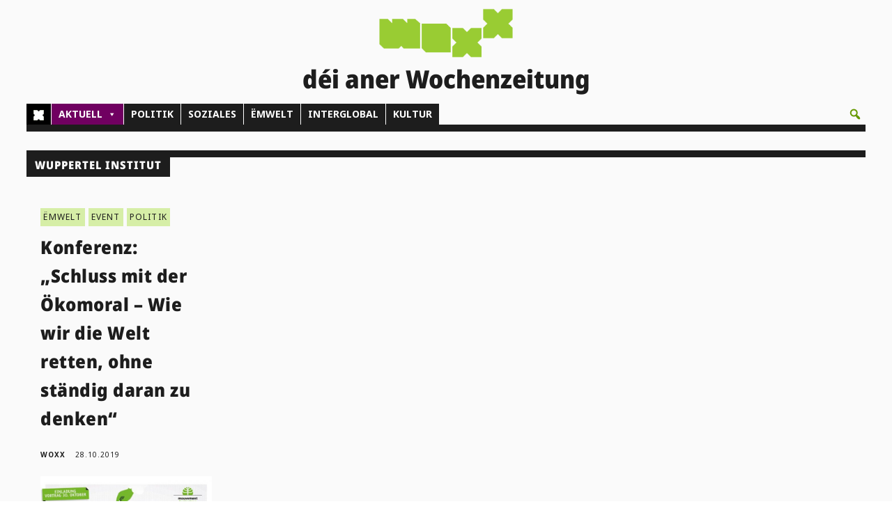

--- FILE ---
content_type: text/css
request_url: https://www.woxx.lu/wp-content/et-cache/234471/et-core-unified-cpt-deferred-234471.min.css?ver=1768315884
body_size: 677
content:
@font-face{font-family:"NotoSansSemiConBlack_lokal";font-display:swap;src:url("https://www.woxx.lu/wp-content/uploads/et-fonts/NotoSans_SemiCondensed-Black.ttf") format("truetype")}@font-face{font-family:"NotoSerifReg_lokal";font-display:swap;src:url("https://www.woxx.lu/wp-content/uploads/et-fonts/NotoSerif-Regular.ttf") format("truetype")}@font-face{font-family:"NotoSans_lokal";font-display:swap;src:url("https://www.woxx.lu/wp-content/uploads/et-fonts/NotoSans-Regular.ttf") format("truetype")}div.et_pb_section.et_pb_section_0_tb_footer{background-image:linear-gradient(90deg,#1d1d1d 50%,#d6eea7 50%)!important}.et_pb_section_0_tb_footer.et_pb_section{padding-top:0px;padding-bottom:0px;margin-top:0px;margin-bottom:0px}.et_pb_section_1_tb_footer.et_pb_section{padding-top:0px;padding-bottom:0px;margin-top:0px;margin-bottom:0px;background-color:#000000!important}.et_pb_row_0_tb_footer.et_pb_row{padding-right:3%!important;padding-left:3%!important;padding-right:3%;padding-left:3%}.et_pb_row_0_tb_footer,body #page-container .et-db #et-boc .et-l .et_pb_row_0_tb_footer.et_pb_row,body.et_pb_pagebuilder_layout.single #page-container #et-boc .et-l .et_pb_row_0_tb_footer.et_pb_row,body.et_pb_pagebuilder_layout.single.et_full_width_page #page-container #et-boc .et-l .et_pb_row_0_tb_footer.et_pb_row,.et_pb_row_1_tb_footer,body #page-container .et-db #et-boc .et-l .et_pb_row_1_tb_footer.et_pb_row,body.et_pb_pagebuilder_layout.single #page-container #et-boc .et-l .et_pb_row_1_tb_footer.et_pb_row,body.et_pb_pagebuilder_layout.single.et_full_width_page #page-container #et-boc .et-l .et_pb_row_1_tb_footer.et_pb_row{width:100%;max-width:2560px}.et_pb_text_0_tb_footer.et_pb_text,.et_pb_text_1_tb_footer.et_pb_text,.et_pb_text_2_tb_footer.et_pb_text,.et_pb_text_3_tb_footer.et_pb_text,.et_pb_text_4_tb_footer.et_pb_text,.et_pb_text_5_tb_footer.et_pb_text,.et_pb_text_6_tb_footer.et_pb_text{color:#FFFFFF!important}.et_pb_text_0_tb_footer,.et_pb_text_1_tb_footer,.et_pb_text_2_tb_footer,.et_pb_text_3_tb_footer,.et_pb_text_6_tb_footer{font-family:'NotoSans_lokal',Helvetica,Arial,Lucida,sans-serif;font-weight:500;font-size:14px;padding-bottom:8px!important;margin-top:0px!important;margin-bottom:0px!important}.et_pb_text_0_tb_footer.et_pb_text a,.et_pb_text_1_tb_footer.et_pb_text a,.et_pb_text_2_tb_footer.et_pb_text a,.et_pb_text_3_tb_footer.et_pb_text a,.et_pb_text_4_tb_footer.et_pb_text a,.et_pb_text_5_tb_footer.et_pb_text a,.et_pb_text_6_tb_footer.et_pb_text a,.et_pb_text_7_tb_footer.et_pb_text a{color:#99CC33!important;transition:color 300ms ease 0ms}.et_pb_text_0_tb_footer.et_pb_text a:hover,.et_pb_text_1_tb_footer.et_pb_text a:hover,.et_pb_text_2_tb_footer.et_pb_text a:hover,.et_pb_text_3_tb_footer.et_pb_text a:hover,.et_pb_text_4_tb_footer.et_pb_text a:hover,.et_pb_text_5_tb_footer.et_pb_text a:hover,.et_pb_text_6_tb_footer.et_pb_text a:hover,.et_pb_text_7_tb_footer.et_pb_text a:hover{color:#D6EEA7!important}.et_pb_text_0_tb_footer h1{font-size:20px;color:#FAFAFA!important;line-height:1.6em}.et_pb_text_0_tb_footer h2,.et_pb_text_1_tb_footer h2,.et_pb_text_7_tb_footer h2{font-family:'Noto Sans ExtraCondensed',sans-serif;font-size:16px;color:#FAFAFA!important}.et_pb_text_1_tb_footer h1,.et_pb_text_7_tb_footer h1{font-family:'Noto Sans ExtraCondensed',sans-serif;font-size:20px;color:#FAFAFA!important;line-height:2em}.et_pb_text_2_tb_footer h1,.et_pb_text_3_tb_footer h1,.et_pb_text_4_tb_footer h1,.et_pb_text_5_tb_footer h1,.et_pb_text_6_tb_footer h1{font-size:20px;color:#FAFAFA!important;line-height:2em}.et_pb_text_2_tb_footer h2,.et_pb_text_3_tb_footer h2,.et_pb_text_4_tb_footer h2,.et_pb_text_5_tb_footer h2,.et_pb_text_6_tb_footer h2{font-size:16px;color:#FAFAFA!important}.et_pb_text_4_tb_footer{font-family:'Noto Sans SemiCondensed Medium',sans-serif;font-weight:500;font-size:14px;padding-top:8px!important;padding-bottom:8px!important;margin-top:0px!important;margin-bottom:0px!important}.et_pb_text_5_tb_footer{font-family:'NotoSans_lokal',Helvetica,Arial,Lucida,sans-serif;font-weight:500;font-size:14px;padding-top:8px!important;padding-bottom:8px!important;margin-top:0px!important;margin-bottom:0px!important}.et_pb_row_1_tb_footer{background-color:#406300}.et_pb_row_1_tb_footer.et_pb_row{padding-top:0px!important;padding-right:3%!important;padding-left:3%!important;margin-top:0px!important;padding-top:0px;padding-right:3%;padding-left:3%}.et_pb_text_7_tb_footer.et_pb_text{color:#FAFAFA!important}.et_pb_text_7_tb_footer{font-family:'NotoSans_lokal',Helvetica,Arial,Lucida,sans-serif;font-weight:500;font-size:12px;padding-bottom:8px!important;margin-top:20px!important}.et_pb_column_1_tb_footer,.et_pb_column_2_tb_footer,.et_pb_column_3_tb_footer,.et_pb_column_4_tb_footer{background-color:RGBA(255,255,255,0);padding-top:15px;transition:padding 300ms ease 0ms}.et_pb_column_1_tb_footer:hover,.et_pb_column_2_tb_footer:hover,.et_pb_column_3_tb_footer:hover,.et_pb_column_4_tb_footer:hover{padding-top:15px!important}@media only screen and (max-width:980px){div.et_pb_section.et_pb_section_0_tb_footer,div.et_pb_section.et_pb_section_1_tb_footer{background-image:initial!important}.et_pb_section_1_tb_footer.et_pb_section{background-color:#000000!important}.et_pb_column_1_tb_footer,.et_pb_column_2_tb_footer,.et_pb_column_3_tb_footer,.et_pb_column_4_tb_footer{padding-top:42px}}@media only screen and (max-width:767px){div.et_pb_section.et_pb_section_0_tb_footer,div.et_pb_section.et_pb_section_1_tb_footer{background-image:initial!important}.et_pb_section_1_tb_footer.et_pb_section{background-color:#000000!important}.et_pb_column_1_tb_footer,.et_pb_column_2_tb_footer,.et_pb_column_3_tb_footer,.et_pb_column_4_tb_footer{padding-top:42px}}